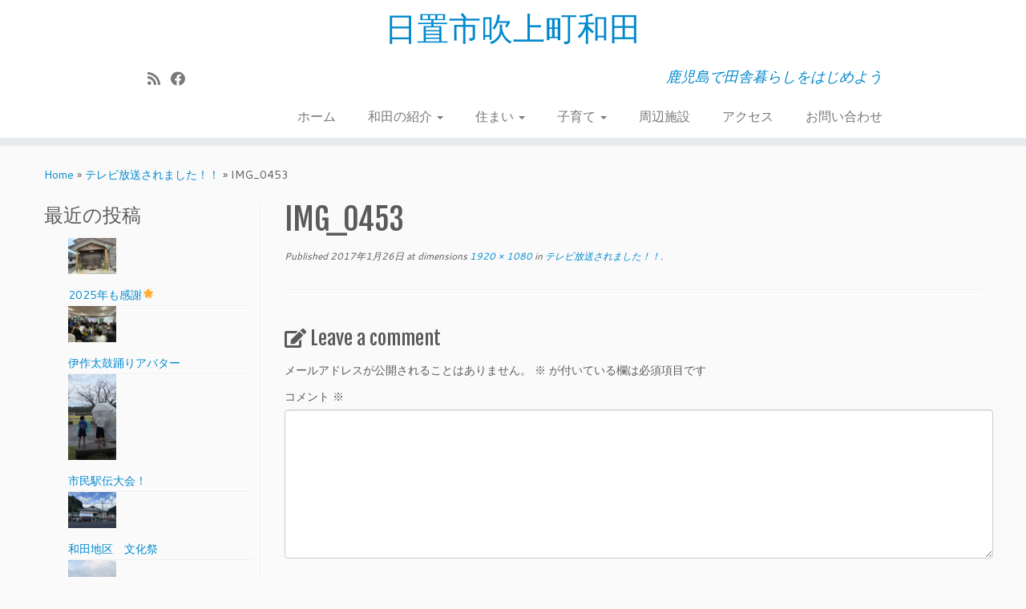

--- FILE ---
content_type: text/html; charset=UTF-8
request_url: http://wada.jpn.org/%E3%83%86%E3%83%AC%E3%83%93%E6%94%BE%E9%80%81%E3%81%95%E3%82%8C%E3%81%BE%E3%81%97%E3%81%9F%EF%BC%81%EF%BC%81/img_0453-2/
body_size: 57777
content:
<!DOCTYPE html>
<!--[if IE 7]>
<html class="ie ie7 no-js" dir="ltr" lang="ja">
<![endif]-->
<!--[if IE 8]>
<html class="ie ie8 no-js" dir="ltr" lang="ja">
<![endif]-->
<!--[if !(IE 7) | !(IE 8)  ]><!-->
<html class="no-js" dir="ltr" lang="ja">
<!--<![endif]-->
	<head>
		<meta charset="UTF-8" />
		<meta http-equiv="X-UA-Compatible" content="IE=EDGE" />
		<meta name="viewport" content="width=device-width, initial-scale=1.0" />
        <link rel="profile"  href="https://gmpg.org/xfn/11" />
		<link rel="pingback" href="http://wada.jpn.org/xmlrpc.php" />
		<script>(function(html){html.className = html.className.replace(/\bno-js\b/,'js')})(document.documentElement);</script>
<title>IMG_0453 | 日置市吹上町和田</title>

		<!-- All in One SEO 4.3.4.1 - aioseo.com -->
		<meta name="robots" content="max-image-preview:large" />
		<link rel="canonical" href="http://wada.jpn.org/%e3%83%86%e3%83%ac%e3%83%93%e6%94%be%e9%80%81%e3%81%95%e3%82%8c%e3%81%be%e3%81%97%e3%81%9f%ef%bc%81%ef%bc%81/img_0453-2/" />
		<meta name="generator" content="All in One SEO (AIOSEO) 4.3.4.1 " />
		<!-- All in One SEO -->

<link rel='dns-prefetch' href='//fonts.googleapis.com' />
<link rel="alternate" type="application/rss+xml" title="日置市吹上町和田 &raquo; フィード" href="http://wada.jpn.org/feed/" />
<link rel="alternate" type="application/rss+xml" title="日置市吹上町和田 &raquo; コメントフィード" href="http://wada.jpn.org/comments/feed/" />
<link rel="alternate" type="application/rss+xml" title="日置市吹上町和田 &raquo; IMG_0453 のコメントのフィード" href="http://wada.jpn.org/%e3%83%86%e3%83%ac%e3%83%93%e6%94%be%e9%80%81%e3%81%95%e3%82%8c%e3%81%be%e3%81%97%e3%81%9f%ef%bc%81%ef%bc%81/img_0453-2/feed/" />
<script type="text/javascript">
window._wpemojiSettings = {"baseUrl":"https:\/\/s.w.org\/images\/core\/emoji\/14.0.0\/72x72\/","ext":".png","svgUrl":"https:\/\/s.w.org\/images\/core\/emoji\/14.0.0\/svg\/","svgExt":".svg","source":{"concatemoji":"http:\/\/wada.jpn.org\/wp-includes\/js\/wp-emoji-release.min.js?ver=6.2.8"}};
/*! This file is auto-generated */
!function(e,a,t){var n,r,o,i=a.createElement("canvas"),p=i.getContext&&i.getContext("2d");function s(e,t){p.clearRect(0,0,i.width,i.height),p.fillText(e,0,0);e=i.toDataURL();return p.clearRect(0,0,i.width,i.height),p.fillText(t,0,0),e===i.toDataURL()}function c(e){var t=a.createElement("script");t.src=e,t.defer=t.type="text/javascript",a.getElementsByTagName("head")[0].appendChild(t)}for(o=Array("flag","emoji"),t.supports={everything:!0,everythingExceptFlag:!0},r=0;r<o.length;r++)t.supports[o[r]]=function(e){if(p&&p.fillText)switch(p.textBaseline="top",p.font="600 32px Arial",e){case"flag":return s("\ud83c\udff3\ufe0f\u200d\u26a7\ufe0f","\ud83c\udff3\ufe0f\u200b\u26a7\ufe0f")?!1:!s("\ud83c\uddfa\ud83c\uddf3","\ud83c\uddfa\u200b\ud83c\uddf3")&&!s("\ud83c\udff4\udb40\udc67\udb40\udc62\udb40\udc65\udb40\udc6e\udb40\udc67\udb40\udc7f","\ud83c\udff4\u200b\udb40\udc67\u200b\udb40\udc62\u200b\udb40\udc65\u200b\udb40\udc6e\u200b\udb40\udc67\u200b\udb40\udc7f");case"emoji":return!s("\ud83e\udef1\ud83c\udffb\u200d\ud83e\udef2\ud83c\udfff","\ud83e\udef1\ud83c\udffb\u200b\ud83e\udef2\ud83c\udfff")}return!1}(o[r]),t.supports.everything=t.supports.everything&&t.supports[o[r]],"flag"!==o[r]&&(t.supports.everythingExceptFlag=t.supports.everythingExceptFlag&&t.supports[o[r]]);t.supports.everythingExceptFlag=t.supports.everythingExceptFlag&&!t.supports.flag,t.DOMReady=!1,t.readyCallback=function(){t.DOMReady=!0},t.supports.everything||(n=function(){t.readyCallback()},a.addEventListener?(a.addEventListener("DOMContentLoaded",n,!1),e.addEventListener("load",n,!1)):(e.attachEvent("onload",n),a.attachEvent("onreadystatechange",function(){"complete"===a.readyState&&t.readyCallback()})),(e=t.source||{}).concatemoji?c(e.concatemoji):e.wpemoji&&e.twemoji&&(c(e.twemoji),c(e.wpemoji)))}(window,document,window._wpemojiSettings);
</script>
<style type="text/css">
img.wp-smiley,
img.emoji {
	display: inline !important;
	border: none !important;
	box-shadow: none !important;
	height: 1em !important;
	width: 1em !important;
	margin: 0 0.07em !important;
	vertical-align: -0.1em !important;
	background: none !important;
	padding: 0 !important;
}
</style>
	<link rel='stylesheet' id='tc-gfonts-css' href='//fonts.googleapis.com/css?family=Fjalla+One:400%7CCantarell:400' type='text/css' media='all' />
<link rel='stylesheet' id='wp-block-library-css' href='http://wada.jpn.org/wp-includes/css/dist/block-library/style.min.css?ver=6.2.8' type='text/css' media='all' />
<link rel='stylesheet' id='classic-theme-styles-css' href='http://wada.jpn.org/wp-includes/css/classic-themes.min.css?ver=6.2.8' type='text/css' media='all' />
<style id='global-styles-inline-css' type='text/css'>
body{--wp--preset--color--black: #000000;--wp--preset--color--cyan-bluish-gray: #abb8c3;--wp--preset--color--white: #ffffff;--wp--preset--color--pale-pink: #f78da7;--wp--preset--color--vivid-red: #cf2e2e;--wp--preset--color--luminous-vivid-orange: #ff6900;--wp--preset--color--luminous-vivid-amber: #fcb900;--wp--preset--color--light-green-cyan: #7bdcb5;--wp--preset--color--vivid-green-cyan: #00d084;--wp--preset--color--pale-cyan-blue: #8ed1fc;--wp--preset--color--vivid-cyan-blue: #0693e3;--wp--preset--color--vivid-purple: #9b51e0;--wp--preset--gradient--vivid-cyan-blue-to-vivid-purple: linear-gradient(135deg,rgba(6,147,227,1) 0%,rgb(155,81,224) 100%);--wp--preset--gradient--light-green-cyan-to-vivid-green-cyan: linear-gradient(135deg,rgb(122,220,180) 0%,rgb(0,208,130) 100%);--wp--preset--gradient--luminous-vivid-amber-to-luminous-vivid-orange: linear-gradient(135deg,rgba(252,185,0,1) 0%,rgba(255,105,0,1) 100%);--wp--preset--gradient--luminous-vivid-orange-to-vivid-red: linear-gradient(135deg,rgba(255,105,0,1) 0%,rgb(207,46,46) 100%);--wp--preset--gradient--very-light-gray-to-cyan-bluish-gray: linear-gradient(135deg,rgb(238,238,238) 0%,rgb(169,184,195) 100%);--wp--preset--gradient--cool-to-warm-spectrum: linear-gradient(135deg,rgb(74,234,220) 0%,rgb(151,120,209) 20%,rgb(207,42,186) 40%,rgb(238,44,130) 60%,rgb(251,105,98) 80%,rgb(254,248,76) 100%);--wp--preset--gradient--blush-light-purple: linear-gradient(135deg,rgb(255,206,236) 0%,rgb(152,150,240) 100%);--wp--preset--gradient--blush-bordeaux: linear-gradient(135deg,rgb(254,205,165) 0%,rgb(254,45,45) 50%,rgb(107,0,62) 100%);--wp--preset--gradient--luminous-dusk: linear-gradient(135deg,rgb(255,203,112) 0%,rgb(199,81,192) 50%,rgb(65,88,208) 100%);--wp--preset--gradient--pale-ocean: linear-gradient(135deg,rgb(255,245,203) 0%,rgb(182,227,212) 50%,rgb(51,167,181) 100%);--wp--preset--gradient--electric-grass: linear-gradient(135deg,rgb(202,248,128) 0%,rgb(113,206,126) 100%);--wp--preset--gradient--midnight: linear-gradient(135deg,rgb(2,3,129) 0%,rgb(40,116,252) 100%);--wp--preset--duotone--dark-grayscale: url('#wp-duotone-dark-grayscale');--wp--preset--duotone--grayscale: url('#wp-duotone-grayscale');--wp--preset--duotone--purple-yellow: url('#wp-duotone-purple-yellow');--wp--preset--duotone--blue-red: url('#wp-duotone-blue-red');--wp--preset--duotone--midnight: url('#wp-duotone-midnight');--wp--preset--duotone--magenta-yellow: url('#wp-duotone-magenta-yellow');--wp--preset--duotone--purple-green: url('#wp-duotone-purple-green');--wp--preset--duotone--blue-orange: url('#wp-duotone-blue-orange');--wp--preset--font-size--small: 13px;--wp--preset--font-size--medium: 20px;--wp--preset--font-size--large: 36px;--wp--preset--font-size--x-large: 42px;--wp--preset--spacing--20: 0.44rem;--wp--preset--spacing--30: 0.67rem;--wp--preset--spacing--40: 1rem;--wp--preset--spacing--50: 1.5rem;--wp--preset--spacing--60: 2.25rem;--wp--preset--spacing--70: 3.38rem;--wp--preset--spacing--80: 5.06rem;--wp--preset--shadow--natural: 6px 6px 9px rgba(0, 0, 0, 0.2);--wp--preset--shadow--deep: 12px 12px 50px rgba(0, 0, 0, 0.4);--wp--preset--shadow--sharp: 6px 6px 0px rgba(0, 0, 0, 0.2);--wp--preset--shadow--outlined: 6px 6px 0px -3px rgba(255, 255, 255, 1), 6px 6px rgba(0, 0, 0, 1);--wp--preset--shadow--crisp: 6px 6px 0px rgba(0, 0, 0, 1);}:where(.is-layout-flex){gap: 0.5em;}body .is-layout-flow > .alignleft{float: left;margin-inline-start: 0;margin-inline-end: 2em;}body .is-layout-flow > .alignright{float: right;margin-inline-start: 2em;margin-inline-end: 0;}body .is-layout-flow > .aligncenter{margin-left: auto !important;margin-right: auto !important;}body .is-layout-constrained > .alignleft{float: left;margin-inline-start: 0;margin-inline-end: 2em;}body .is-layout-constrained > .alignright{float: right;margin-inline-start: 2em;margin-inline-end: 0;}body .is-layout-constrained > .aligncenter{margin-left: auto !important;margin-right: auto !important;}body .is-layout-constrained > :where(:not(.alignleft):not(.alignright):not(.alignfull)){max-width: var(--wp--style--global--content-size);margin-left: auto !important;margin-right: auto !important;}body .is-layout-constrained > .alignwide{max-width: var(--wp--style--global--wide-size);}body .is-layout-flex{display: flex;}body .is-layout-flex{flex-wrap: wrap;align-items: center;}body .is-layout-flex > *{margin: 0;}:where(.wp-block-columns.is-layout-flex){gap: 2em;}.has-black-color{color: var(--wp--preset--color--black) !important;}.has-cyan-bluish-gray-color{color: var(--wp--preset--color--cyan-bluish-gray) !important;}.has-white-color{color: var(--wp--preset--color--white) !important;}.has-pale-pink-color{color: var(--wp--preset--color--pale-pink) !important;}.has-vivid-red-color{color: var(--wp--preset--color--vivid-red) !important;}.has-luminous-vivid-orange-color{color: var(--wp--preset--color--luminous-vivid-orange) !important;}.has-luminous-vivid-amber-color{color: var(--wp--preset--color--luminous-vivid-amber) !important;}.has-light-green-cyan-color{color: var(--wp--preset--color--light-green-cyan) !important;}.has-vivid-green-cyan-color{color: var(--wp--preset--color--vivid-green-cyan) !important;}.has-pale-cyan-blue-color{color: var(--wp--preset--color--pale-cyan-blue) !important;}.has-vivid-cyan-blue-color{color: var(--wp--preset--color--vivid-cyan-blue) !important;}.has-vivid-purple-color{color: var(--wp--preset--color--vivid-purple) !important;}.has-black-background-color{background-color: var(--wp--preset--color--black) !important;}.has-cyan-bluish-gray-background-color{background-color: var(--wp--preset--color--cyan-bluish-gray) !important;}.has-white-background-color{background-color: var(--wp--preset--color--white) !important;}.has-pale-pink-background-color{background-color: var(--wp--preset--color--pale-pink) !important;}.has-vivid-red-background-color{background-color: var(--wp--preset--color--vivid-red) !important;}.has-luminous-vivid-orange-background-color{background-color: var(--wp--preset--color--luminous-vivid-orange) !important;}.has-luminous-vivid-amber-background-color{background-color: var(--wp--preset--color--luminous-vivid-amber) !important;}.has-light-green-cyan-background-color{background-color: var(--wp--preset--color--light-green-cyan) !important;}.has-vivid-green-cyan-background-color{background-color: var(--wp--preset--color--vivid-green-cyan) !important;}.has-pale-cyan-blue-background-color{background-color: var(--wp--preset--color--pale-cyan-blue) !important;}.has-vivid-cyan-blue-background-color{background-color: var(--wp--preset--color--vivid-cyan-blue) !important;}.has-vivid-purple-background-color{background-color: var(--wp--preset--color--vivid-purple) !important;}.has-black-border-color{border-color: var(--wp--preset--color--black) !important;}.has-cyan-bluish-gray-border-color{border-color: var(--wp--preset--color--cyan-bluish-gray) !important;}.has-white-border-color{border-color: var(--wp--preset--color--white) !important;}.has-pale-pink-border-color{border-color: var(--wp--preset--color--pale-pink) !important;}.has-vivid-red-border-color{border-color: var(--wp--preset--color--vivid-red) !important;}.has-luminous-vivid-orange-border-color{border-color: var(--wp--preset--color--luminous-vivid-orange) !important;}.has-luminous-vivid-amber-border-color{border-color: var(--wp--preset--color--luminous-vivid-amber) !important;}.has-light-green-cyan-border-color{border-color: var(--wp--preset--color--light-green-cyan) !important;}.has-vivid-green-cyan-border-color{border-color: var(--wp--preset--color--vivid-green-cyan) !important;}.has-pale-cyan-blue-border-color{border-color: var(--wp--preset--color--pale-cyan-blue) !important;}.has-vivid-cyan-blue-border-color{border-color: var(--wp--preset--color--vivid-cyan-blue) !important;}.has-vivid-purple-border-color{border-color: var(--wp--preset--color--vivid-purple) !important;}.has-vivid-cyan-blue-to-vivid-purple-gradient-background{background: var(--wp--preset--gradient--vivid-cyan-blue-to-vivid-purple) !important;}.has-light-green-cyan-to-vivid-green-cyan-gradient-background{background: var(--wp--preset--gradient--light-green-cyan-to-vivid-green-cyan) !important;}.has-luminous-vivid-amber-to-luminous-vivid-orange-gradient-background{background: var(--wp--preset--gradient--luminous-vivid-amber-to-luminous-vivid-orange) !important;}.has-luminous-vivid-orange-to-vivid-red-gradient-background{background: var(--wp--preset--gradient--luminous-vivid-orange-to-vivid-red) !important;}.has-very-light-gray-to-cyan-bluish-gray-gradient-background{background: var(--wp--preset--gradient--very-light-gray-to-cyan-bluish-gray) !important;}.has-cool-to-warm-spectrum-gradient-background{background: var(--wp--preset--gradient--cool-to-warm-spectrum) !important;}.has-blush-light-purple-gradient-background{background: var(--wp--preset--gradient--blush-light-purple) !important;}.has-blush-bordeaux-gradient-background{background: var(--wp--preset--gradient--blush-bordeaux) !important;}.has-luminous-dusk-gradient-background{background: var(--wp--preset--gradient--luminous-dusk) !important;}.has-pale-ocean-gradient-background{background: var(--wp--preset--gradient--pale-ocean) !important;}.has-electric-grass-gradient-background{background: var(--wp--preset--gradient--electric-grass) !important;}.has-midnight-gradient-background{background: var(--wp--preset--gradient--midnight) !important;}.has-small-font-size{font-size: var(--wp--preset--font-size--small) !important;}.has-medium-font-size{font-size: var(--wp--preset--font-size--medium) !important;}.has-large-font-size{font-size: var(--wp--preset--font-size--large) !important;}.has-x-large-font-size{font-size: var(--wp--preset--font-size--x-large) !important;}
.wp-block-navigation a:where(:not(.wp-element-button)){color: inherit;}
:where(.wp-block-columns.is-layout-flex){gap: 2em;}
.wp-block-pullquote{font-size: 1.5em;line-height: 1.6;}
</style>
<link rel='stylesheet' id='contact-form-7-css' href='http://wada.jpn.org/wp-content/plugins/contact-form-7/includes/css/styles.css?ver=5.7.5.1' type='text/css' media='all' />
<link rel='stylesheet' id='foobox-free-min-css' href='http://wada.jpn.org/wp-content/plugins/foobox-image-lightbox/free/css/foobox.free.min.css?ver=2.7.25' type='text/css' media='all' />
<link rel='stylesheet' id='customizr-fa-css' href='http://wada.jpn.org/wp-content/themes/customizr/assets/shared/fonts/fa/css/fontawesome-all.min.css?ver=4.4.21' type='text/css' media='all' />
<link rel='stylesheet' id='customizr-common-css' href='http://wada.jpn.org/wp-content/themes/customizr/inc/assets/css/tc_common.min.css?ver=4.4.21' type='text/css' media='all' />
<link rel='stylesheet' id='customizr-skin-css' href='http://wada.jpn.org/wp-content/themes/customizr/inc/assets/css/blue.min.css?ver=4.4.21' type='text/css' media='all' />
<style id='customizr-skin-inline-css' type='text/css'>

                  .site-title,.site-description,h1,h2,h3,.tc-dropcap {
                    font-family : 'Fjalla One';
                    font-weight : 400;
                  }

                  body,.navbar .nav>li>a {
                    font-family : 'Cantarell';
                    font-weight : 400;
                  }
table { border-collapse: separate; }
                           body table { border-collapse: collapse; }
                          
.social-links .social-icon:before { content: none } 
header.tc-header {border-top: none;}

.sticky-enabled .tc-shrink-on .site-logo img {
    					height:30px!important;width:auto!important
    				}

    				.sticky-enabled .tc-shrink-on .brand .site-title {
    					font-size:0.6em;opacity:0.8;line-height:1.2em
    				}

</style>
<link rel='stylesheet' id='customizr-style-css' href='http://wada.jpn.org/wp-content/themes/customizr/style.css?ver=4.4.21' type='text/css' media='all' />
<link rel='stylesheet' id='tablepress-default-css' href='http://wada.jpn.org/wp-content/tablepress-combined.min.css?ver=6' type='text/css' media='all' />
<script type='text/javascript' src='http://wada.jpn.org/wp-includes/js/jquery/jquery.min.js?ver=3.6.4' id='jquery-core-js'></script>
<script type='text/javascript' src='http://wada.jpn.org/wp-includes/js/jquery/jquery-migrate.min.js?ver=3.4.0' id='jquery-migrate-js'></script>
<script type='text/javascript' src='http://wada.jpn.org/wp-content/themes/customizr/assets/front/js/libs/modernizr.min.js?ver=4.4.21' id='modernizr-js'></script>
<script type='text/javascript' src='http://wada.jpn.org/wp-includes/js/underscore.min.js?ver=1.13.4' id='underscore-js'></script>
<script type='text/javascript' id='tc-scripts-js-extra'>
/* <![CDATA[ */
var TCParams = {"_disabled":[],"FancyBoxState":"","FancyBoxAutoscale":"1","SliderName":"","SliderDelay":"","SliderHover":"1","centerSliderImg":"1","SmoothScroll":{"Enabled":true,"Options":{"touchpadSupport":false}},"anchorSmoothScroll":"easeOutExpo","anchorSmoothScrollExclude":{"simple":["[class*=edd]",".tc-carousel-control",".carousel-control","[data-toggle=\"modal\"]","[data-toggle=\"dropdown\"]","[data-toggle=\"tooltip\"]","[data-toggle=\"popover\"]","[data-toggle=\"collapse\"]","[data-toggle=\"tab\"]","[data-toggle=\"pill\"]","[class*=upme]","[class*=um-]"],"deep":{"classes":[],"ids":[]}},"ReorderBlocks":"1","centerAllImg":"1","HasComments":"","LeftSidebarClass":".span3.left.tc-sidebar","RightSidebarClass":".span3.right.tc-sidebar","LoadModernizr":"1","stickyCustomOffset":{"_initial":0,"_scrolling":0,"options":{"_static":true,"_element":""}},"stickyHeader":"1","dropdowntoViewport":"1","timerOnScrollAllBrowsers":"1","extLinksStyle":"","extLinksTargetExt":"1","extLinksSkipSelectors":{"classes":["btn","button"],"ids":[]},"dropcapEnabled":"","dropcapWhere":{"post":"","page":""},"dropcapMinWords":"50","dropcapSkipSelectors":{"tags":["IMG","IFRAME","H1","H2","H3","H4","H5","H6","BLOCKQUOTE","UL","OL"],"classes":["btn","tc-placeholder-wrap"],"id":[]},"imgSmartLoadEnabled":"1","imgSmartLoadOpts":{"parentSelectors":[".article-container",".__before_main_wrapper",".widget-front"],"opts":{"excludeImg":[".tc-holder-img"]}},"imgSmartLoadsForSliders":"","goldenRatio":"1.618","gridGoldenRatioLimit":"350","isSecondMenuEnabled":"","secondMenuRespSet":"in-sn-before","isParallaxOn":"1","parallaxRatio":"0.55","pluginCompats":[],"adminAjaxUrl":"http:\/\/wada.jpn.org\/wp-admin\/admin-ajax.php","ajaxUrl":"http:\/\/wada.jpn.org\/?czrajax=1","frontNonce":{"id":"CZRFrontNonce","handle":"0c6a824ff9"},"isDevMode":"","isModernStyle":"","i18n":{"Permanently dismiss":"Permanently dismiss"},"version":"4.4.21","frontNotifications":{"styleSwitcher":{"enabled":false,"content":"","dismissAction":"dismiss_style_switcher_note_front","ajaxUrl":"http:\/\/wada.jpn.org\/wp-admin\/admin-ajax.php"}}};
/* ]]> */
</script>
<script type='text/javascript' src='http://wada.jpn.org/wp-content/themes/customizr/inc/assets/js/tc-scripts.min.js?ver=4.4.21' id='tc-scripts-js'></script>
<script type='text/javascript' id='foobox-free-min-js-before'>
/* Run FooBox FREE (v2.7.25) */
var FOOBOX = window.FOOBOX = {
	ready: true,
	disableOthers: false,
	o: {wordpress: { enabled: true }, countMessage:'image %index of %total', captions: { dataTitle: ["captionTitle","title"], dataDesc: ["captionDesc","description"] }, excludes:'.fbx-link,.nofoobox,.nolightbox,a[href*="pinterest.com/pin/create/button/"]', affiliate : { enabled: false }},
	selectors: [
		".foogallery-container.foogallery-lightbox-foobox", ".foogallery-container.foogallery-lightbox-foobox-free", ".gallery", ".wp-block-gallery", ".wp-caption", ".wp-block-image", "a:has(img[class*=wp-image-])", ".foobox"
	],
	pre: function( $ ){
		// Custom JavaScript (Pre)
		
	},
	post: function( $ ){
		// Custom JavaScript (Post)
		
		// Custom Captions Code
		
	},
	custom: function( $ ){
		// Custom Extra JS
		
	}
};
</script>
<script type='text/javascript' src='http://wada.jpn.org/wp-content/plugins/foobox-image-lightbox/free/js/foobox.free.min.js?ver=2.7.25' id='foobox-free-min-js'></script>
<link rel="https://api.w.org/" href="http://wada.jpn.org/wp-json/" /><link rel="alternate" type="application/json" href="http://wada.jpn.org/wp-json/wp/v2/media/1704" /><link rel="EditURI" type="application/rsd+xml" title="RSD" href="http://wada.jpn.org/xmlrpc.php?rsd" />
<link rel="wlwmanifest" type="application/wlwmanifest+xml" href="http://wada.jpn.org/wp-includes/wlwmanifest.xml" />
<meta name="generator" content="WordPress 6.2.8" />
<link rel='shortlink' href='http://wada.jpn.org/?p=1704' />
<link rel="alternate" type="application/json+oembed" href="http://wada.jpn.org/wp-json/oembed/1.0/embed?url=http%3A%2F%2Fwada.jpn.org%2F%25e3%2583%2586%25e3%2583%25ac%25e3%2583%2593%25e6%2594%25be%25e9%2580%2581%25e3%2581%2595%25e3%2582%258c%25e3%2581%25be%25e3%2581%2597%25e3%2581%259f%25ef%25bc%2581%25ef%25bc%2581%2Fimg_0453-2%2F" />
<link rel="alternate" type="text/xml+oembed" href="http://wada.jpn.org/wp-json/oembed/1.0/embed?url=http%3A%2F%2Fwada.jpn.org%2F%25e3%2583%2586%25e3%2583%25ac%25e3%2583%2593%25e6%2594%25be%25e9%2580%2581%25e3%2581%2595%25e3%2582%258c%25e3%2581%25be%25e3%2581%2597%25e3%2581%259f%25ef%25bc%2581%25ef%25bc%2581%2Fimg_0453-2%2F&#038;format=xml" />
<style type="text/css">.recentcomments a{display:inline !important;padding:0 !important;margin:0 !important;}</style>	</head>
	
	<body class="attachment attachment-template-default single single-attachment postid-1704 attachmentid-1704 attachment-mp4 wp-embed-responsive tc-fade-hover-links tc-l-sidebar tc-center-images skin-blue customizr-4-4-21 tc-sticky-header sticky-disabled tc-transparent-on-scroll no-navbar tc-regular-menu" >
    <svg xmlns="http://www.w3.org/2000/svg" viewBox="0 0 0 0" width="0" height="0" focusable="false" role="none" style="visibility: hidden; position: absolute; left: -9999px; overflow: hidden;" ><defs><filter id="wp-duotone-dark-grayscale"><feColorMatrix color-interpolation-filters="sRGB" type="matrix" values=" .299 .587 .114 0 0 .299 .587 .114 0 0 .299 .587 .114 0 0 .299 .587 .114 0 0 " /><feComponentTransfer color-interpolation-filters="sRGB" ><feFuncR type="table" tableValues="0 0.49803921568627" /><feFuncG type="table" tableValues="0 0.49803921568627" /><feFuncB type="table" tableValues="0 0.49803921568627" /><feFuncA type="table" tableValues="1 1" /></feComponentTransfer><feComposite in2="SourceGraphic" operator="in" /></filter></defs></svg><svg xmlns="http://www.w3.org/2000/svg" viewBox="0 0 0 0" width="0" height="0" focusable="false" role="none" style="visibility: hidden; position: absolute; left: -9999px; overflow: hidden;" ><defs><filter id="wp-duotone-grayscale"><feColorMatrix color-interpolation-filters="sRGB" type="matrix" values=" .299 .587 .114 0 0 .299 .587 .114 0 0 .299 .587 .114 0 0 .299 .587 .114 0 0 " /><feComponentTransfer color-interpolation-filters="sRGB" ><feFuncR type="table" tableValues="0 1" /><feFuncG type="table" tableValues="0 1" /><feFuncB type="table" tableValues="0 1" /><feFuncA type="table" tableValues="1 1" /></feComponentTransfer><feComposite in2="SourceGraphic" operator="in" /></filter></defs></svg><svg xmlns="http://www.w3.org/2000/svg" viewBox="0 0 0 0" width="0" height="0" focusable="false" role="none" style="visibility: hidden; position: absolute; left: -9999px; overflow: hidden;" ><defs><filter id="wp-duotone-purple-yellow"><feColorMatrix color-interpolation-filters="sRGB" type="matrix" values=" .299 .587 .114 0 0 .299 .587 .114 0 0 .299 .587 .114 0 0 .299 .587 .114 0 0 " /><feComponentTransfer color-interpolation-filters="sRGB" ><feFuncR type="table" tableValues="0.54901960784314 0.98823529411765" /><feFuncG type="table" tableValues="0 1" /><feFuncB type="table" tableValues="0.71764705882353 0.25490196078431" /><feFuncA type="table" tableValues="1 1" /></feComponentTransfer><feComposite in2="SourceGraphic" operator="in" /></filter></defs></svg><svg xmlns="http://www.w3.org/2000/svg" viewBox="0 0 0 0" width="0" height="0" focusable="false" role="none" style="visibility: hidden; position: absolute; left: -9999px; overflow: hidden;" ><defs><filter id="wp-duotone-blue-red"><feColorMatrix color-interpolation-filters="sRGB" type="matrix" values=" .299 .587 .114 0 0 .299 .587 .114 0 0 .299 .587 .114 0 0 .299 .587 .114 0 0 " /><feComponentTransfer color-interpolation-filters="sRGB" ><feFuncR type="table" tableValues="0 1" /><feFuncG type="table" tableValues="0 0.27843137254902" /><feFuncB type="table" tableValues="0.5921568627451 0.27843137254902" /><feFuncA type="table" tableValues="1 1" /></feComponentTransfer><feComposite in2="SourceGraphic" operator="in" /></filter></defs></svg><svg xmlns="http://www.w3.org/2000/svg" viewBox="0 0 0 0" width="0" height="0" focusable="false" role="none" style="visibility: hidden; position: absolute; left: -9999px; overflow: hidden;" ><defs><filter id="wp-duotone-midnight"><feColorMatrix color-interpolation-filters="sRGB" type="matrix" values=" .299 .587 .114 0 0 .299 .587 .114 0 0 .299 .587 .114 0 0 .299 .587 .114 0 0 " /><feComponentTransfer color-interpolation-filters="sRGB" ><feFuncR type="table" tableValues="0 0" /><feFuncG type="table" tableValues="0 0.64705882352941" /><feFuncB type="table" tableValues="0 1" /><feFuncA type="table" tableValues="1 1" /></feComponentTransfer><feComposite in2="SourceGraphic" operator="in" /></filter></defs></svg><svg xmlns="http://www.w3.org/2000/svg" viewBox="0 0 0 0" width="0" height="0" focusable="false" role="none" style="visibility: hidden; position: absolute; left: -9999px; overflow: hidden;" ><defs><filter id="wp-duotone-magenta-yellow"><feColorMatrix color-interpolation-filters="sRGB" type="matrix" values=" .299 .587 .114 0 0 .299 .587 .114 0 0 .299 .587 .114 0 0 .299 .587 .114 0 0 " /><feComponentTransfer color-interpolation-filters="sRGB" ><feFuncR type="table" tableValues="0.78039215686275 1" /><feFuncG type="table" tableValues="0 0.94901960784314" /><feFuncB type="table" tableValues="0.35294117647059 0.47058823529412" /><feFuncA type="table" tableValues="1 1" /></feComponentTransfer><feComposite in2="SourceGraphic" operator="in" /></filter></defs></svg><svg xmlns="http://www.w3.org/2000/svg" viewBox="0 0 0 0" width="0" height="0" focusable="false" role="none" style="visibility: hidden; position: absolute; left: -9999px; overflow: hidden;" ><defs><filter id="wp-duotone-purple-green"><feColorMatrix color-interpolation-filters="sRGB" type="matrix" values=" .299 .587 .114 0 0 .299 .587 .114 0 0 .299 .587 .114 0 0 .299 .587 .114 0 0 " /><feComponentTransfer color-interpolation-filters="sRGB" ><feFuncR type="table" tableValues="0.65098039215686 0.40392156862745" /><feFuncG type="table" tableValues="0 1" /><feFuncB type="table" tableValues="0.44705882352941 0.4" /><feFuncA type="table" tableValues="1 1" /></feComponentTransfer><feComposite in2="SourceGraphic" operator="in" /></filter></defs></svg><svg xmlns="http://www.w3.org/2000/svg" viewBox="0 0 0 0" width="0" height="0" focusable="false" role="none" style="visibility: hidden; position: absolute; left: -9999px; overflow: hidden;" ><defs><filter id="wp-duotone-blue-orange"><feColorMatrix color-interpolation-filters="sRGB" type="matrix" values=" .299 .587 .114 0 0 .299 .587 .114 0 0 .299 .587 .114 0 0 .299 .587 .114 0 0 " /><feComponentTransfer color-interpolation-filters="sRGB" ><feFuncR type="table" tableValues="0.098039215686275 1" /><feFuncG type="table" tableValues="0 0.66274509803922" /><feFuncB type="table" tableValues="0.84705882352941 0.41960784313725" /><feFuncA type="table" tableValues="1 1" /></feComponentTransfer><feComposite in2="SourceGraphic" operator="in" /></filter></defs></svg>        <a class="screen-reader-text skip-link" href="#content">Skip to content</a>
        
    <div id="tc-page-wrap" class="">

  		
  	   	<header class="tc-header clearfix row-fluid tc-tagline-off tc-title-logo-on  tc-shrink-on tc-menu-on logo-centered tc-second-menu-in-sn-before-when-mobile">
  			      <div class="brand span3 pull-left ">

        <h1><a class="site-title" href="http://wada.jpn.org/">日置市吹上町和田</a></h1>
      </div> <!-- brand span3 pull-left -->
      <div class="container outside"><h2 class="site-description">鹿児島で田舎暮らしをはじめよう</h2></div>      	<div class="navbar-wrapper clearfix span9 tc-submenu-fade tc-submenu-move tc-open-on-hover pull-menu-right">
        	<div class="navbar resp">
          		<div class="navbar-inner" role="navigation">
            		<div class="row-fluid">
              		<div class="social-block span5"><div class="social-links"><a rel="nofollow noopener noreferrer" class="social-icon icon-feed"  title="Subscribe to my rss feed" aria-label="Subscribe to my rss feed" href="http://wada.jpn.org/feed/rss/"  target="_blank" ><i class="fas fa-rss"></i></a><a rel="nofollow noopener noreferrer" class="social-icon icon-facebook"  title="Follow me on Facebook" aria-label="Follow me on Facebook" href="https://www.facebook.com/groups/1669320803288371/"  target="_blank" ><i class="fab fa-facebook"></i></a></div></div><h2 class="span7 inside site-description">鹿児島で田舎暮らしをはじめよう</h2><div class="nav-collapse collapse tc-hover-menu-wrapper"><div class="menu-top%e3%83%a1%e3%83%8b%e3%83%a5%e3%83%bc-container"><ul id="menu-top%e3%83%a1%e3%83%8b%e3%83%a5%e3%83%bc-2" class="nav tc-hover-menu"><li class="menu-item menu-item-type-custom menu-item-object-custom menu-item-home menu-item-28"><a href="http://wada.jpn.org">ホーム</a></li>
<li class="menu-item menu-item-type-post_type menu-item-object-page menu-item-has-children dropdown menu-item-420"><a href="http://wada.jpn.org/%e5%92%8c%e7%94%b0%e3%81%ae%e7%b4%b9%e4%bb%8b/">和田の紹介 <strong class="caret"></strong></a>
<ul class="dropdown-menu">
	<li class="menu-item menu-item-type-post_type menu-item-object-page menu-item-40"><a href="http://wada.jpn.org/%e5%92%8c%e7%94%b0%e5%9c%b0%e5%8c%ba-%e6%a6%82%e8%a6%81/">和田地区について</a></li>
	<li class="menu-item menu-item-type-post_type menu-item-object-page menu-item-421"><a href="http://wada.jpn.org/%e5%85%ac%e6%b0%91%e9%a4%a8%e3%81%a0%e3%82%88%e3%82%8a/">公民館だより</a></li>
	<li class="menu-item menu-item-type-taxonomy menu-item-object-category menu-item-155"><a href="http://wada.jpn.org/category/%e3%82%a4%e3%83%99%e3%83%b3%e3%83%88/">イベント</a></li>
</ul>
</li>
<li class="menu-item menu-item-type-post_type menu-item-object-page menu-item-has-children dropdown menu-item-81"><a href="http://wada.jpn.org/%e4%bd%8f%e3%81%be%e3%81%84/">住まい <strong class="caret"></strong></a>
<ul class="dropdown-menu">
	<li class="menu-item menu-item-type-post_type menu-item-object-page menu-item-226"><a href="http://wada.jpn.org/%e7%a9%ba%e3%81%8d%e5%ae%b6%e6%83%85%e5%a0%b1/">空き家情報</a></li>
	<li class="menu-item menu-item-type-post_type menu-item-object-page menu-item-225"><a href="http://wada.jpn.org/%e7%a9%ba%e3%81%8d%e5%9c%b0%e6%83%85%e5%a0%b1/">空き地情報</a></li>
	<li class="menu-item menu-item-type-post_type menu-item-object-page menu-item-1980"><a href="http://wada.jpn.org/%e4%bd%8f%e3%81%be%e3%81%84/%e7%a9%ba%e3%81%8d%e5%ae%b6%e3%83%bb%e7%a9%ba%e3%81%8d%e5%9c%b0%e6%83%85%e5%a0%b1%e7%99%bb%e9%8c%b2%e5%88%b6%e5%ba%a6/">空き家・空き地情報登録制度</a></li>
	<li class="menu-item menu-item-type-post_type menu-item-object-page menu-item-1010"><a href="http://wada.jpn.org/%e7%a9%ba%e3%81%8d%e5%ae%b6%e3%83%bb%e7%a9%ba%e3%81%8d%e5%9c%b0%e5%b8%8c%e6%9c%9b%e8%80%85%e7%99%bb%e9%8c%b2%e7%94%b3%e8%be%bc%e6%9b%b8/">空き家・空き地希望者登録申込書</a></li>
</ul>
</li>
<li class="menu-item menu-item-type-post_type menu-item-object-page menu-item-has-children dropdown menu-item-67"><a href="http://wada.jpn.org/%e5%ad%90%e8%82%b2%e3%81%a6/">子育て <strong class="caret"></strong></a>
<ul class="dropdown-menu">
	<li class="menu-item menu-item-type-taxonomy menu-item-object-category menu-item-82"><a href="http://wada.jpn.org/category/%e5%ad%90%e8%82%b2%e3%81%a6/%e5%92%8c%e7%94%b0%e3%81%a3%e3%81%93%e3%82%b5%e3%83%bc%e3%82%af%e3%83%ab/">和田っこサークル</a></li>
</ul>
</li>
<li class="menu-item menu-item-type-post_type menu-item-object-page menu-item-76"><a href="http://wada.jpn.org/%e5%91%a8%e8%be%ba%e6%96%bd%e8%a8%ad/">周辺施設</a></li>
<li class="menu-item menu-item-type-post_type menu-item-object-page menu-item-87"><a href="http://wada.jpn.org/%e3%82%a2%e3%82%af%e3%82%bb%e3%82%b9/">アクセス</a></li>
<li class="menu-item menu-item-type-post_type menu-item-object-page menu-item-88"><a href="http://wada.jpn.org/%e3%81%8a%e5%95%8f%e3%81%84%e5%90%88%e3%82%8f%e3%81%9b/">お問い合わせ</a></li>
</ul></div></div><div class="btn-toggle-nav pull-right"><button type="button" class="btn menu-btn" data-toggle="collapse" data-target=".nav-collapse" title="Open the menu" aria-label="Open the menu"><span class="icon-bar"></span><span class="icon-bar"></span><span class="icon-bar"></span> </button></div>          			</div><!-- /.row-fluid -->
          		</div><!-- /.navbar-inner -->
        	</div><!-- /.navbar resp -->
      	</div><!-- /.navbar-wrapper -->
    	  		</header>
  		<div id="tc-reset-margin-top" class="container-fluid" style="margin-top:103px"></div><div id="main-wrapper" class="container">

    <div class="tc-hot-crumble container" role="navigation"><div class="row"><div class="span12"><div class="breadcrumb-trail breadcrumbs"><span class="trail-begin"><a href="http://wada.jpn.org" title="日置市吹上町和田" rel="home" class="trail-begin">Home</a></span> <span class="sep">&raquo;</span> <a href="http://wada.jpn.org/%e3%83%86%e3%83%ac%e3%83%93%e6%94%be%e9%80%81%e3%81%95%e3%82%8c%e3%81%be%e3%81%97%e3%81%9f%ef%bc%81%ef%bc%81/" title="テレビ放送されました！！">テレビ放送されました！！</a> <span class="sep">&raquo;</span> <span class="trail-end">IMG_0453</span></div></div></div></div>
    <div class="container" role="main">
        <div class="row column-content-wrapper">

            
        <div class="span3 left tc-sidebar no-widget-icons">
           <div id="left" class="widget-area" role="complementary">
              <aside id="newpostcatch-2" class="widget widget_newpostcatch"><h3 class="widget-title">最近の投稿</h3>				<ul id="npcatch" class="npcatch">
										<li>
							<a href="http://wada.jpn.org/2025%e5%b9%b4%e3%82%82%e6%84%9f%e8%ac%9d%f0%9f%8c%9f/" title="2025年も感謝🌟">
								<figure>
									<img src="https://wada.jpn.org/wp-content/uploads/2025/12/IMG_8126-1024x768.jpeg" width="60" height="60" alt="2025年も感謝🌟" title="2025年も感謝🌟"/>
								</figure>
								<div class="detail">
									<span class="title">2025年も感謝🌟</span>
																	</div>
							</a>
						</li>
					  						<li>
							<a href="http://wada.jpn.org/%e4%bc%8a%e4%bd%9c%e5%a4%aa%e9%bc%93%e8%b8%8a%e3%82%8a%e3%82%a2%e3%83%90%e3%82%bf%e3%83%bc/" title="伊作太鼓踊りアバター">
								<figure>
									<img src="https://wada.jpn.org/wp-content/uploads/2025/12/IMG_8053-1024x768.jpeg" width="60" height="60" alt="伊作太鼓踊りアバター" title="伊作太鼓踊りアバター"/>
								</figure>
								<div class="detail">
									<span class="title">伊作太鼓踊りアバター</span>
																	</div>
							</a>
						</li>
					  						<li>
							<a href="http://wada.jpn.org/%e5%b8%82%e6%b0%91%e9%a7%85%e4%bc%9d%e5%a4%a7%e4%bc%9a%ef%bc%81/" title="市民駅伝大会！">
								<figure>
									<img src="https://wada.jpn.org/wp-content/uploads/2025/11/IMG_7683-576x1024.jpeg" width="60" height="60" alt="市民駅伝大会！" title="市民駅伝大会！"/>
								</figure>
								<div class="detail">
									<span class="title">市民駅伝大会！</span>
																	</div>
							</a>
						</li>
					  						<li>
							<a href="http://wada.jpn.org/%e5%92%8c%e7%94%b0%e5%9c%b0%e5%8c%ba%e3%80%80%e6%96%87%e5%8c%96%e7%a5%ad-4/" title="和田地区　文化祭">
								<figure>
									<img src="https://wada.jpn.org/wp-content/uploads/2025/11/IMG_7751-1024x768.jpeg" width="60" height="60" alt="和田地区　文化祭" title="和田地区　文化祭"/>
								</figure>
								<div class="detail">
									<span class="title">和田地区　文化祭</span>
																	</div>
							</a>
						</li>
					  						<li>
							<a href="http://wada.jpn.org/%e5%90%b9%e4%b8%8a%e5%9c%b0%e5%9f%9f%e5%b8%82%e6%b0%91%e9%a7%85%e4%bc%9d%e5%a4%a7%e4%bc%9a%e3%81%af%e5%90%91%e3%81%91%e3%81%a6%e2%98%86/" title="吹上地域市民駅伝大会は向けて…☆">
								<figure>
									<img src="http://wada.jpn.org/wp-content/uploads/2025/10/IMG_7355-1024x768.jpeg" width="60" height="60" alt="吹上地域市民駅伝大会は向けて…☆" title="吹上地域市民駅伝大会は向けて…☆"/>
								</figure>
								<div class="detail">
									<span class="title">吹上地域市民駅伝大会は向けて…☆</span>
																	</div>
							</a>
						</li>
					  				</ul>
			</aside><aside id="categories-3" class="widget widget_categories"><h3 class="widget-title">カテゴリー</h3>
			<ul>
					<li class="cat-item cat-item-10"><a href="http://wada.jpn.org/category/%e3%82%a4%e3%83%99%e3%83%b3%e3%83%88/">イベント</a> (261)
</li>
	<li class="cat-item cat-item-1"><a href="http://wada.jpn.org/category/%e3%81%9d%e3%81%ae%e4%bb%96/">その他</a> (202)
</li>
	<li class="cat-item cat-item-12"><a href="http://wada.jpn.org/category/%e3%81%b2%e3%81%be%e3%82%8f%e3%82%8a%e9%a4%a8/">ひまわり館</a> (64)
</li>
	<li class="cat-item cat-item-16"><a href="http://wada.jpn.org/category/%e5%85%ac%e6%b0%91%e9%a4%a8%e8%ac%9b%e5%ba%a7%e3%83%bb%e8%87%aa%e4%b8%bb%e3%82%af%e3%83%a9%e3%83%96/">公民館講座・自主クラブ</a> (52)
</li>
	<li class="cat-item cat-item-15"><a href="http://wada.jpn.org/category/%e5%92%8c%e7%94%b0%e5%85%90%e7%ab%a5%e3%82%af%e3%83%a9%e3%83%96/">和田児童クラブ</a> (65)
</li>
	<li class="cat-item cat-item-14"><a href="http://wada.jpn.org/category/%e5%92%8c%e7%94%b0%e5%b0%8f%e5%ad%a6%e6%a0%a1/">和田小学校</a> (99)
</li>
	<li class="cat-item cat-item-8"><a href="http://wada.jpn.org/category/%e5%ad%90%e8%82%b2%e3%81%a6/">子育て</a> (108)
<ul class='children'>
	<li class="cat-item cat-item-9"><a href="http://wada.jpn.org/category/%e5%ad%90%e8%82%b2%e3%81%a6/%e5%92%8c%e7%94%b0%e3%81%a3%e3%81%93%e3%82%b5%e3%83%bc%e3%82%af%e3%83%ab/">和田っこサークル</a> (65)
</li>
</ul>
</li>
	<li class="cat-item cat-item-13"><a href="http://wada.jpn.org/category/%e4%bd%8f%e3%81%be%e3%81%84/">空き家・空き地情報</a> (25)
</li>
	<li class="cat-item cat-item-11"><a href="http://wada.jpn.org/category/%e8%87%aa%e7%84%b6/">自然</a> (107)
</li>
			</ul>

			</aside><aside id="recent-comments-4" class="widget widget_recent_comments"><h3 class="widget-title">最近のコメント</h3><ul id="recentcomments"><li class="recentcomments"><a href="http://wada.jpn.org/2025%e5%b9%b4%e3%82%82%e6%84%9f%e8%ac%9d%f0%9f%8c%9f/#comment-1590">2025年も感謝🌟</a> に <span class="comment-author-link">和田地区広報係</span> より</li><li class="recentcomments"><a href="http://wada.jpn.org/2025%e5%b9%b4%e3%82%82%e6%84%9f%e8%ac%9d%f0%9f%8c%9f/#comment-1589">2025年も感謝🌟</a> に <span class="comment-author-link">極楽とんぼ</span> より</li><li class="recentcomments"><a href="http://wada.jpn.org/%e5%92%8c%e7%94%b0%e5%b0%8f%e5%ad%a6%e6%a0%a1%e3%83%bb%e5%92%8c%e7%94%b0%e5%9c%b0%e5%8c%ba%e9%81%8b%e5%8b%95%e4%bc%9a/#comment-1588">和田小学校・和田地区運動会</a> に <span class="comment-author-link">和田地区広報係</span> より</li><li class="recentcomments"><a href="http://wada.jpn.org/%e5%92%8c%e7%94%b0%e5%b0%8f%e5%ad%a6%e6%a0%a1%e3%83%bb%e5%92%8c%e7%94%b0%e5%9c%b0%e5%8c%ba%e9%81%8b%e5%8b%95%e4%bc%9a/#comment-1587">和田小学校・和田地区運動会</a> に <span class="comment-author-link">極楽とんぼ</span> より</li><li class="recentcomments"><a href="http://wada.jpn.org/%e3%81%84%e3%82%88%e3%81%84%e3%82%88%e3%81%a7%e3%81%99%e3%80%82%e4%bc%8a%e4%bd%9c%e5%a4%aa%e9%bc%93%e8%b8%8a%e3%82%8a/#comment-1586">いよいよです。伊作太鼓踊り</a> に <span class="comment-author-link">和田地区広報係</span> より</li></ul></aside>            </div><!-- //#left or //#right -->
        </div><!--.tc-sidebar -->

        
                <div id="content" class="span9 article-container">

                    
                        
                                                                                    
                                                                    <article id="post-1704" class="row-fluid  post-1704 attachment type-attachment status-inherit czr-hentry">
                                                <header class="entry-header">
          <h1 class="entry-title ">IMG_0453</h1><div class="entry-meta"><span class="meta-prep meta-prep-entry-date">Published</span> <span class="entry-date"><time class="entry-date updated" datetime="2017年1月26日">2017年1月26日</time></span> at dimensions<a href="http://wada.jpn.org/wp-content/uploads/2017/01/IMG_0453-1.mp4" title="Link to full-size image"> 1920 &times; 1080</a> in<a href="http://wada.jpn.org/%e3%83%86%e3%83%ac%e3%83%93%e6%94%be%e9%80%81%e3%81%95%e3%82%8c%e3%81%be%e3%81%97%e3%81%9f%ef%bc%81%ef%bc%81/" title="Return to テレビ放送されました！！" rel="gallery"> テレビ放送されました！！</a>.</div><hr class="featurette-divider __before_content">        </header>
                    <nav id="image-navigation" class="navigation">
                <span class="previous-image"></span>
                <span class="next-image"></span>
            </nav><!-- //#image-navigation -->

            <section class="entry-content">

                <div class="entry-attachment">

                    <div class="attachment">
                        
                        
                            
                            <a href="http://wada.jpn.org/wp-content/uploads/2017/01/IMG_0453-1.mp4" title="IMG_0453" rel="attachment"></a>

                        
                        
                    </div><!-- .attachment -->

                </div><!-- .entry-attachment -->

            </section><!-- .entry-content -->

            
                                                </article>
                                
                            
                        
                    
<div id="comments" class="comments-area" >
		<div id="respond" class="comment-respond">
		<h3 id="reply-title" class="comment-reply-title">Leave a comment <small><a rel="nofollow" id="cancel-comment-reply-link" href="/%E3%83%86%E3%83%AC%E3%83%93%E6%94%BE%E9%80%81%E3%81%95%E3%82%8C%E3%81%BE%E3%81%97%E3%81%9F%EF%BC%81%EF%BC%81/img_0453-2/#respond" style="display:none;">コメントをキャンセル</a></small></h3><form action="http://wada.jpn.org/wp-comments-post.php" method="post" id="commentform" class="comment-form"><p class="comment-notes"><span id="email-notes">メールアドレスが公開されることはありません。</span> <span class="required-field-message"><span class="required">※</span> が付いている欄は必須項目です</span></p><p class="comment-form-comment"><label for="comment">コメント <span class="required">※</span></label> <textarea id="comment" name="comment" cols="45" rows="8" maxlength="65525" required="required"></textarea></p><p class="comment-form-author"><label for="author">名前 <span class="required">※</span></label> <input id="author" name="author" type="text" value="" size="30" maxlength="245" autocomplete="name" required="required" /></p>
<p class="comment-form-email"><label for="email">メール <span class="required">※</span></label> <input id="email" name="email" type="text" value="" size="30" maxlength="100" aria-describedby="email-notes" autocomplete="email" required="required" /></p>
<p class="comment-form-url"><label for="url">サイト</label> <input id="url" name="url" type="text" value="" size="30" maxlength="200" autocomplete="url" /></p>
<p class="comment-form-cookies-consent"><input id="wp-comment-cookies-consent" name="wp-comment-cookies-consent" type="checkbox" value="yes" /> <label for="wp-comment-cookies-consent">次回のコメントで使用するためブラウザーに自分の名前、メールアドレス、サイトを保存する。</label></p>
<p class="form-submit"><input name="submit" type="submit" id="submit" class="submit" value="コメントを送信" /> <input type='hidden' name='comment_post_ID' value='1704' id='comment_post_ID' />
<input type='hidden' name='comment_parent' id='comment_parent' value='0' />
</p><p style="display: none;"><input type="hidden" id="akismet_comment_nonce" name="akismet_comment_nonce" value="e462844a51" /></p><p style="display: none !important;"><label>&#916;<textarea name="ak_hp_textarea" cols="45" rows="8" maxlength="100"></textarea></label><input type="hidden" id="ak_js_1" name="ak_js" value="221"/><script>document.getElementById( "ak_js_1" ).setAttribute( "value", ( new Date() ).getTime() );</script></p></form>	</div><!-- #respond -->
	</div><!-- //#comments .comments-area -->

        
        
                                   <hr class="featurette-divider tc-mobile-separator">
                </div><!--.article-container -->

           
        </div><!--.row -->
    </div><!-- .container role: main -->

    
</div><!-- //#main-wrapper -->

  		<!-- FOOTER -->
  		<footer id="footer" class="">
  		 					<div class="container footer-widgets  no-widget-icons">
                    <div class="row widget-area" role="complementary">
												
							<div id="footer_one" class="span4">
																
										<aside id="meta-4" class="widget widget_meta"><h3 class="widget-title">メタ情報</h3>
		<ul>
						<li><a href="http://wada.jpn.org/wp-login.php">ログイン</a></li>
			<li><a href="http://wada.jpn.org/feed/">投稿フィード</a></li>
			<li><a href="http://wada.jpn.org/comments/feed/">コメントフィード</a></li>

			<li><a href="https://ja.wordpress.org/">WordPress.org</a></li>
		</ul>

		</aside>
																							</div><!-- .{$key}_widget_class -->

						
							<div id="footer_two" class="span4">
																
										<aside id="archives-4" class="widget widget_archive"><h3 class="widget-title">アーカイブ</h3>
			<ul>
					<li><a href='http://wada.jpn.org/2025/12/'>2025年12月</a></li>
	<li><a href='http://wada.jpn.org/2025/11/'>2025年11月</a></li>
	<li><a href='http://wada.jpn.org/2025/10/'>2025年10月</a></li>
	<li><a href='http://wada.jpn.org/2025/08/'>2025年8月</a></li>
	<li><a href='http://wada.jpn.org/2025/07/'>2025年7月</a></li>
	<li><a href='http://wada.jpn.org/2025/04/'>2025年4月</a></li>
	<li><a href='http://wada.jpn.org/2025/03/'>2025年3月</a></li>
	<li><a href='http://wada.jpn.org/2024/12/'>2024年12月</a></li>
	<li><a href='http://wada.jpn.org/2024/11/'>2024年11月</a></li>
	<li><a href='http://wada.jpn.org/2024/10/'>2024年10月</a></li>
	<li><a href='http://wada.jpn.org/2024/09/'>2024年9月</a></li>
	<li><a href='http://wada.jpn.org/2024/08/'>2024年8月</a></li>
	<li><a href='http://wada.jpn.org/2024/06/'>2024年6月</a></li>
	<li><a href='http://wada.jpn.org/2024/05/'>2024年5月</a></li>
	<li><a href='http://wada.jpn.org/2024/04/'>2024年4月</a></li>
	<li><a href='http://wada.jpn.org/2024/03/'>2024年3月</a></li>
	<li><a href='http://wada.jpn.org/2024/02/'>2024年2月</a></li>
	<li><a href='http://wada.jpn.org/2024/01/'>2024年1月</a></li>
	<li><a href='http://wada.jpn.org/2023/12/'>2023年12月</a></li>
	<li><a href='http://wada.jpn.org/2023/11/'>2023年11月</a></li>
	<li><a href='http://wada.jpn.org/2023/10/'>2023年10月</a></li>
	<li><a href='http://wada.jpn.org/2023/09/'>2023年9月</a></li>
	<li><a href='http://wada.jpn.org/2023/08/'>2023年8月</a></li>
	<li><a href='http://wada.jpn.org/2023/07/'>2023年7月</a></li>
	<li><a href='http://wada.jpn.org/2023/06/'>2023年6月</a></li>
	<li><a href='http://wada.jpn.org/2023/05/'>2023年5月</a></li>
	<li><a href='http://wada.jpn.org/2023/04/'>2023年4月</a></li>
	<li><a href='http://wada.jpn.org/2023/03/'>2023年3月</a></li>
	<li><a href='http://wada.jpn.org/2023/02/'>2023年2月</a></li>
	<li><a href='http://wada.jpn.org/2023/01/'>2023年1月</a></li>
	<li><a href='http://wada.jpn.org/2022/12/'>2022年12月</a></li>
	<li><a href='http://wada.jpn.org/2022/11/'>2022年11月</a></li>
	<li><a href='http://wada.jpn.org/2022/10/'>2022年10月</a></li>
	<li><a href='http://wada.jpn.org/2022/09/'>2022年9月</a></li>
	<li><a href='http://wada.jpn.org/2022/08/'>2022年8月</a></li>
	<li><a href='http://wada.jpn.org/2022/07/'>2022年7月</a></li>
	<li><a href='http://wada.jpn.org/2022/06/'>2022年6月</a></li>
	<li><a href='http://wada.jpn.org/2022/05/'>2022年5月</a></li>
	<li><a href='http://wada.jpn.org/2022/04/'>2022年4月</a></li>
	<li><a href='http://wada.jpn.org/2022/03/'>2022年3月</a></li>
	<li><a href='http://wada.jpn.org/2022/02/'>2022年2月</a></li>
	<li><a href='http://wada.jpn.org/2022/01/'>2022年1月</a></li>
	<li><a href='http://wada.jpn.org/2021/12/'>2021年12月</a></li>
	<li><a href='http://wada.jpn.org/2021/11/'>2021年11月</a></li>
	<li><a href='http://wada.jpn.org/2021/10/'>2021年10月</a></li>
	<li><a href='http://wada.jpn.org/2021/09/'>2021年9月</a></li>
	<li><a href='http://wada.jpn.org/2021/08/'>2021年8月</a></li>
	<li><a href='http://wada.jpn.org/2021/07/'>2021年7月</a></li>
	<li><a href='http://wada.jpn.org/2021/06/'>2021年6月</a></li>
	<li><a href='http://wada.jpn.org/2021/05/'>2021年5月</a></li>
	<li><a href='http://wada.jpn.org/2021/04/'>2021年4月</a></li>
	<li><a href='http://wada.jpn.org/2021/03/'>2021年3月</a></li>
	<li><a href='http://wada.jpn.org/2021/02/'>2021年2月</a></li>
	<li><a href='http://wada.jpn.org/2021/01/'>2021年1月</a></li>
	<li><a href='http://wada.jpn.org/2020/12/'>2020年12月</a></li>
	<li><a href='http://wada.jpn.org/2020/11/'>2020年11月</a></li>
	<li><a href='http://wada.jpn.org/2020/10/'>2020年10月</a></li>
	<li><a href='http://wada.jpn.org/2020/09/'>2020年9月</a></li>
	<li><a href='http://wada.jpn.org/2020/08/'>2020年8月</a></li>
	<li><a href='http://wada.jpn.org/2020/07/'>2020年7月</a></li>
	<li><a href='http://wada.jpn.org/2020/06/'>2020年6月</a></li>
	<li><a href='http://wada.jpn.org/2020/05/'>2020年5月</a></li>
	<li><a href='http://wada.jpn.org/2020/04/'>2020年4月</a></li>
	<li><a href='http://wada.jpn.org/2020/03/'>2020年3月</a></li>
	<li><a href='http://wada.jpn.org/2020/02/'>2020年2月</a></li>
	<li><a href='http://wada.jpn.org/2020/01/'>2020年1月</a></li>
	<li><a href='http://wada.jpn.org/2019/12/'>2019年12月</a></li>
	<li><a href='http://wada.jpn.org/2019/11/'>2019年11月</a></li>
	<li><a href='http://wada.jpn.org/2019/10/'>2019年10月</a></li>
	<li><a href='http://wada.jpn.org/2019/09/'>2019年9月</a></li>
	<li><a href='http://wada.jpn.org/2019/08/'>2019年8月</a></li>
	<li><a href='http://wada.jpn.org/2019/07/'>2019年7月</a></li>
	<li><a href='http://wada.jpn.org/2019/06/'>2019年6月</a></li>
	<li><a href='http://wada.jpn.org/2019/05/'>2019年5月</a></li>
	<li><a href='http://wada.jpn.org/2019/04/'>2019年4月</a></li>
	<li><a href='http://wada.jpn.org/2019/03/'>2019年3月</a></li>
	<li><a href='http://wada.jpn.org/2019/02/'>2019年2月</a></li>
	<li><a href='http://wada.jpn.org/2019/01/'>2019年1月</a></li>
	<li><a href='http://wada.jpn.org/2018/12/'>2018年12月</a></li>
	<li><a href='http://wada.jpn.org/2018/11/'>2018年11月</a></li>
	<li><a href='http://wada.jpn.org/2018/10/'>2018年10月</a></li>
	<li><a href='http://wada.jpn.org/2018/09/'>2018年9月</a></li>
	<li><a href='http://wada.jpn.org/2018/08/'>2018年8月</a></li>
	<li><a href='http://wada.jpn.org/2018/07/'>2018年7月</a></li>
	<li><a href='http://wada.jpn.org/2018/06/'>2018年6月</a></li>
	<li><a href='http://wada.jpn.org/2018/05/'>2018年5月</a></li>
	<li><a href='http://wada.jpn.org/2018/04/'>2018年4月</a></li>
	<li><a href='http://wada.jpn.org/2018/03/'>2018年3月</a></li>
	<li><a href='http://wada.jpn.org/2018/02/'>2018年2月</a></li>
	<li><a href='http://wada.jpn.org/2018/01/'>2018年1月</a></li>
	<li><a href='http://wada.jpn.org/2017/12/'>2017年12月</a></li>
	<li><a href='http://wada.jpn.org/2017/11/'>2017年11月</a></li>
	<li><a href='http://wada.jpn.org/2017/10/'>2017年10月</a></li>
	<li><a href='http://wada.jpn.org/2017/09/'>2017年9月</a></li>
	<li><a href='http://wada.jpn.org/2017/08/'>2017年8月</a></li>
	<li><a href='http://wada.jpn.org/2017/07/'>2017年7月</a></li>
	<li><a href='http://wada.jpn.org/2017/06/'>2017年6月</a></li>
	<li><a href='http://wada.jpn.org/2017/05/'>2017年5月</a></li>
	<li><a href='http://wada.jpn.org/2017/04/'>2017年4月</a></li>
	<li><a href='http://wada.jpn.org/2017/03/'>2017年3月</a></li>
	<li><a href='http://wada.jpn.org/2017/02/'>2017年2月</a></li>
	<li><a href='http://wada.jpn.org/2017/01/'>2017年1月</a></li>
	<li><a href='http://wada.jpn.org/2016/12/'>2016年12月</a></li>
	<li><a href='http://wada.jpn.org/2016/11/'>2016年11月</a></li>
	<li><a href='http://wada.jpn.org/2016/10/'>2016年10月</a></li>
	<li><a href='http://wada.jpn.org/2016/09/'>2016年9月</a></li>
	<li><a href='http://wada.jpn.org/2016/08/'>2016年8月</a></li>
	<li><a href='http://wada.jpn.org/2016/07/'>2016年7月</a></li>
	<li><a href='http://wada.jpn.org/2016/06/'>2016年6月</a></li>
	<li><a href='http://wada.jpn.org/2016/05/'>2016年5月</a></li>
	<li><a href='http://wada.jpn.org/2016/03/'>2016年3月</a></li>
	<li><a href='http://wada.jpn.org/2016/02/'>2016年2月</a></li>
	<li><a href='http://wada.jpn.org/2016/01/'>2016年1月</a></li>
	<li><a href='http://wada.jpn.org/2015/12/'>2015年12月</a></li>
	<li><a href='http://wada.jpn.org/2015/11/'>2015年11月</a></li>
	<li><a href='http://wada.jpn.org/2015/10/'>2015年10月</a></li>
	<li><a href='http://wada.jpn.org/2015/09/'>2015年9月</a></li>
	<li><a href='http://wada.jpn.org/2015/08/'>2015年8月</a></li>
	<li><a href='http://wada.jpn.org/2015/07/'>2015年7月</a></li>
	<li><a href='http://wada.jpn.org/2015/06/'>2015年6月</a></li>
	<li><a href='http://wada.jpn.org/2015/05/'>2015年5月</a></li>
	<li><a href='http://wada.jpn.org/2015/04/'>2015年4月</a></li>
			</ul>

			</aside>
																							</div><!-- .{$key}_widget_class -->

						
							<div id="footer_three" class="span4">
																															</div><!-- .{$key}_widget_class -->

																	</div><!-- .row.widget-area -->
				</div><!--.footer-widgets -->
				    				 <div class="colophon">
			 	<div class="container">
			 		<div class="row-fluid">
					    <div class="span3 social-block pull-left"></div><div class="span6 credits"><p>&middot; <span class="tc-copyright-text">&copy; 2026</span> <a href="http://wada.jpn.org" title="日置市吹上町和田" rel="bookmark">日置市吹上町和田</a> &middot; <span class="tc-wp-powered-text">Powered by</span> <a class="icon-wordpress" target="_blank" rel="noopener noreferrer" href="https://wordpress.org" title="Powered by WordPress"></a> &middot; <span class="tc-credits-text">Designed with the <a class="czr-designer-link" href="https://presscustomizr.com/customizr" title="Customizr theme">Customizr theme</a> </span> &middot;</p></div>	      			</div><!-- .row-fluid -->
	      		</div><!-- .container -->
	      	</div><!-- .colophon -->
	    	  		</footer>
    </div><!-- //#tc-page-wrapper -->
		<script type='text/javascript' src='http://wada.jpn.org/wp-content/plugins/contact-form-7/includes/swv/js/index.js?ver=5.7.5.1' id='swv-js'></script>
<script type='text/javascript' id='contact-form-7-js-extra'>
/* <![CDATA[ */
var wpcf7 = {"api":{"root":"http:\/\/wada.jpn.org\/wp-json\/","namespace":"contact-form-7\/v1"}};
/* ]]> */
</script>
<script type='text/javascript' src='http://wada.jpn.org/wp-content/plugins/contact-form-7/includes/js/index.js?ver=5.7.5.1' id='contact-form-7-js'></script>
<script type='text/javascript' src='http://wada.jpn.org/wp-includes/js/comment-reply.min.js?ver=6.2.8' id='comment-reply-js'></script>
<script type='text/javascript' src='http://wada.jpn.org/wp-includes/js/jquery/ui/core.min.js?ver=1.13.2' id='jquery-ui-core-js'></script>
<script type='text/javascript' src='http://wada.jpn.org/wp-includes/js/jquery/ui/effect.min.js?ver=1.13.2' id='jquery-effects-core-js'></script>
<script defer type='text/javascript' src='http://wada.jpn.org/wp-content/plugins/akismet/_inc/akismet-frontend.js?ver=1681105073' id='akismet-frontend-js'></script>
<div id="tc-footer-btt-wrapper" class="tc-btt-wrapper right"><i class="btt-arrow"></i></div>	</body>
	</html>